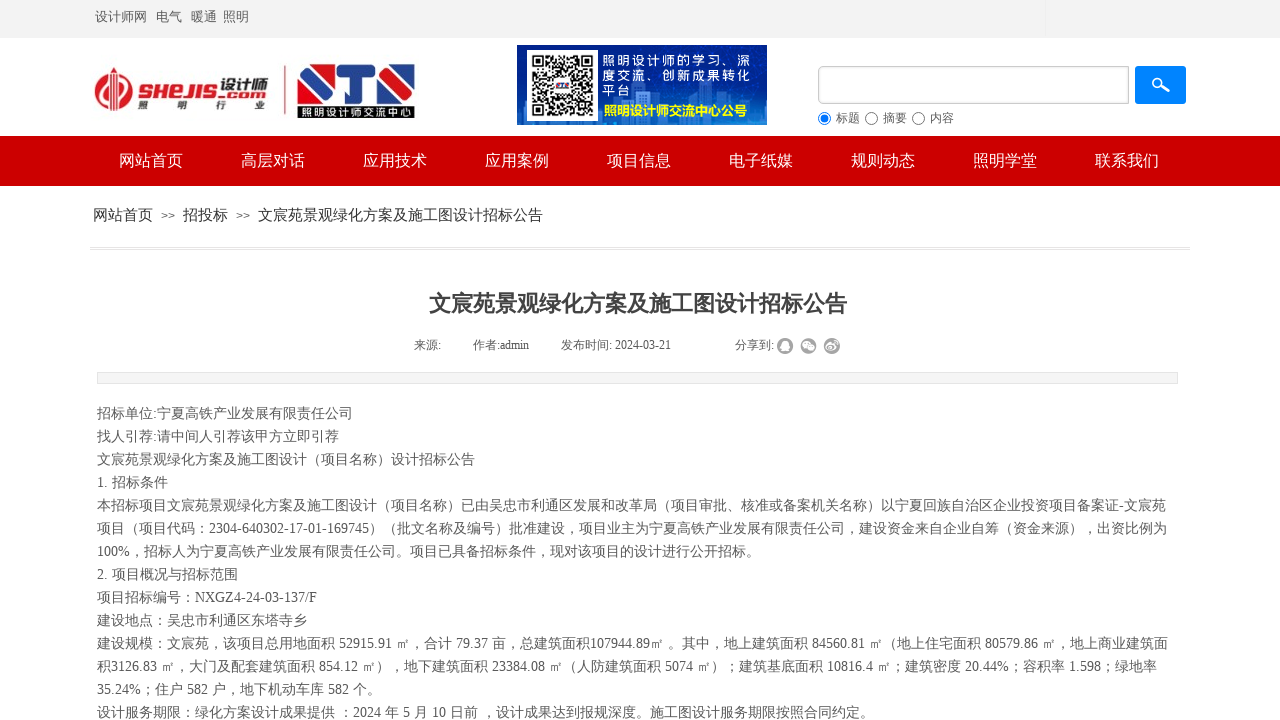

--- FILE ---
content_type: text/html; charset=utf-8
request_url: https://zm.shejis.com/page135?article_id=42905
body_size: 15096
content:
<!DOCTYPE html PUBLIC "-//W3C//DTD XHTML 1.0 Transitional//EN" "http://www.w3.org/TR/xhtml1/DTD/xhtml1-transitional.dtd">
<html xmlns="http://www.w3.org/1999/xhtml" lang="zh-Hans" >
	<head>
		<meta http-equiv="X-UA-Compatible" content="IE=Edge,chrome=1" />
	<meta name="viewport" content="width=1100" />	<meta http-equiv="Content-Type" content="text/html; charset=utf-8" />
		<meta name="format-detection" content="telephone=no" />
	     <meta http-equiv="Cache-Control" content="no-transform"/> 
     <meta http-equiv="Cache-Control" content="no-siteapp"/>
	<title>文宸苑景观绿化方案及施工图设计招标公告</title>
	<meta name="keywords"  content="设计师网，照明设计师网，照明设计，照明工程，照明设计师" />
	<meta name="description" content="设计师网照明行业，为照明设计师提供技术交流、照明案例分享的平台。" />
    
                
		<meta property="og:image" content="https://proafa9df-pic50.websiteonline.cn/upload/favicon.ico">
		<link rel="shortcut icon" href="https://proafa9df-pic50.websiteonline.cn/upload/favicon.ico" type="image/x-icon" />
	<link rel="Bookmark" href="https://proafa9df-pic50.websiteonline.cn/upload/favicon.ico" />
		

		<link href="https://static.websiteonline.cn/website/template/default/css/default.css?v=17534100" rel="stylesheet" type="text/css" />
<link href="https://zm.shejis.com/template/default/css/font/font.css?v=15750090" rel="stylesheet" type="text/css" />
<link href="https://zm.shejis.com/template/default/css/wpassword/iconfont.css?v=17496248" rel="stylesheet" type="text/css" />
<link href="https://static.websiteonline.cn/website/plugin/title/css/title.css?v=17083134" rel="stylesheet" type="text/css" />
<link href="https://static.websiteonline.cn/website/plugin/media/css/media.css?v=14077216" rel="stylesheet" type="text/css" />
<link href="https://static.websiteonline.cn/website/plugin/sitesearch/css/sitesearch.css?v=16861948" rel="stylesheet" type="text/css" />
<link href="https://static.websiteonline.cn/website/plugin/breadcrumb/css/breadcrumb.css?v=16086008" rel="stylesheet" type="text/css" />
<link href="https://static.websiteonline.cn/website/plugin/article_detail/css/article_detail.css?v=17387192" rel="stylesheet" type="text/css" />
<style type="text/css">.prop_rotate_angle sup,.prop_rotate_angle .posblk-deg{font-size:11px; color:#CDCDCD; font-weight:normal; font-style:normal; }ins#qiao-wrap{height:0;} #qiao-wrap{display:block;}
</style> 
</head>
<body  >
<input type="hidden" value="2" name="_user_level_val" />
								<script type="text/javascript" language="javascript" src="https://static.websiteonline.cn/website/script/??libsjq.js,jquery.custom.js,jquery.lazyload.js,jquery.rotateutility.js,lab.js,wopop_all.js,jquery.cookie.js,jquery.simplemodal.js,fullcollumn.js,objectFitPolyfill.min.js,ierotate.js,effects/velocity.js,effects/velocity.ui.js,effects/effects.js,fullpagescroll.js,common.js,heightAdapt.js?v=17573096"></script>
<script type="text/javascript" language="javascript" src="https://static.websiteonline.cn/website/plugin/??media/js/init.js,sitesearch/js/init.js,new_navigation/js/overall.js,new_navigation/styles/hs9/init.js,breadcrumb/js/init.js?v=17636160"></script>
	<script type="text/javascript" language="javascript">
    			var webmodel = {};
	        
    wp_pages_global_func($.extend({
        'isedit': '0',
        'islogin': '0',
        'domain': 'proafa9df',
        'p_rooturl': 'https://zm.shejis.com',
        'static_rooturl': 'https://static.websiteonline.cn/website',
        'interface_locale': "zh_CN",
        'dev_mode': "0",
        'getsession': ''
    }, {"phpsessionid":"","punyurl":"https:\/\/zm.shejis.com","curr_locale":"zh_CN","mscript_name":"","converted":false}));
    
	</script>

<link href="https://zm.shejis.com/3e3246b19baf180622a735d967c5a214.cssx" rel="stylesheet" /><div id="page_set_css">
</div><input type="hidden" id="page_id" name="page_id" value="135" rpid="120">
<div id="scroll_container" class="scroll_contain" style="">
	    	<div id="scroll_container_bg" style=";">&nbsp;</div>
<script>
initScrollcontainerHeight();	
</script>
     <div id="overflow_canvas_container">        <div id="canvas" style=" margin: 0 auto;width:1100px;;height:1955px">
    <div id="layer1B566EAE363D92DD6C33430252848BF1" class="full_column"   style="width:1100px;position:absolute;top:0px;height:38px;z-index:100;">
    <div class="full_width " style="position:absolute;height:38px;background-color:#f3f3f3;background:;">		
    </div>
			<div class="full_content" style="width:1100px; position:absolute;left:0;top:0;margin-left: 0px;;height:38px;">
								<div id='layer53349CEFC7F29F6C59380ABEF990BD63' type='title'  class='cstlayer' style='left: 5px; top: 8px; position: absolute; z-index: 113; width: 374px; height: 18px; '  mid=""  fatherid='layer1B566EAE363D92DD6C33430252848BF1'    deg='0'><div class="wp-title_content" style="overflow-wrap: break-word; padding: 0px; border-color: transparent; border-width: 0px; height: 18px; width: 374px; display: block;"><span style="font-family: &quot;Microsoft YaHei&quot;; font-size: 13px; color: rgb(0, 0, 0);"><a href="http://www.shejis.com"  target="_blank">设计师网</a>&nbsp; &nbsp;<a href="http://dq.shejis.com"  target="_blank">电气</a>&nbsp; &nbsp;<a href="http://nt.shejis.com"  target="_blank">暖通</a>&nbsp; <a href="https://zm.shejis.com/page116">照明&nbsp;</a>&nbsp;</span></div>
<script type="text/javascript">
$(function(){
	$('.wp-title_content').each(function(){
		if($(this).find('div').attr('align')=='justify'){
			$(this).find('div').css({'text-justify':'inter-ideograph','text-align':'justify'});
		}
	})	
})
</script>

</div><script>				 $('#layer53349CEFC7F29F6C59380ABEF990BD63').triggerHandler('layer_ready');</script><div id='layerD88A8DAB38AB67D632970549A775C7A4' type='weather2345'  class='cstlayer' style='left: 940px; top: 0px; position: absolute; z-index: 100; width: 160px; height: 36px; '  mid=""  fatherid='layer1B566EAE363D92DD6C33430252848BF1'    deg='0'>

<div class="wp-weather2345_content" style="width: 160px; height: 36px; border-color: transparent; border-width: 0px;">
<div class='weather2345_plugin'><iframe allowtransparency="true" frameborder="0" width="180" height="36" scrolling="no" src="//tianqi.2345.com/plugin/widget/index.htm?s=3&amp;z=3&amp;t=1&amp;v=0&amp;d=3&amp;bd=0&amp;k=&amp;f=&amp;ltf=009944&amp;htf=cc0000&amp;q=1&amp;e=1&amp;a=1&amp;c=54511&amp;w=180&amp;h=36&amp;align=center"></iframe></div>
</div>
</div><script>				 $('#layerD88A8DAB38AB67D632970549A775C7A4').triggerHandler('layer_ready');</script>                                
                                <div class="fullcontent_opacity" style="width: 100%;height: 100%;position: absolute;left: 0;right: 0;top: 0;display:none;"></div>
			</div>
</div>
<script>
        $(".content_copen").live('click',function(){
        $(this).closest(".full_column").hide();
    });
	var $fullwidth=$('#layer1B566EAE363D92DD6C33430252848BF1 .full_width');
	$fullwidth.css({left:0-$('#canvas').offset().left+$('#scroll_container').offset().left-$('#scroll_container').scrollLeft()-$.parseInteger($('#canvas').css("borderLeftWidth")),width:$('#scroll_container_bg').width()});
	$(function () {
				var videoParams={"id":"layer1B566EAE363D92DD6C33430252848BF1","bgauto":null,"ctauto":null,"bVideouse":null,"cVideouse":null,"bgvHeight":null,"bgvWidth":null};
		fullcolumn_bgvideo_init_func(videoParams);
                var bgHoverParams={"full":{"hover":null,"opacity":null,"bg":"#f3f3f3","id":"layer1B566EAE363D92DD6C33430252848BF1","bgopacity":null,"zindextopcolorset":""},"full_con":{"hover":null,"opacity":null,"bg":null,"id":"layer1B566EAE363D92DD6C33430252848BF1","bgopacity":null}};
		fullcolumn_HoverInit(bgHoverParams);
        });
</script>


<div id='layer1B0B7FF921F8C9F8BCA2EAA65A7392BC' type='title'  class='cstlayer' style='left: 955px; top: 0px; position: absolute; z-index: 101; width: 16px; height: 36px; '  mid=""    deg='0'><div class="wp-title_content" style="word-wrap: break-word; padding: 0px; border-color: transparent transparent transparent rgb(239, 239, 239); border-width: 0px 0px 0px 1px; height: 36px; width: 15px; display: block; border-style: solid;">&nbsp;</div>

</div><script>				 $('#layer1B0B7FF921F8C9F8BCA2EAA65A7392BC').triggerHandler('layer_ready');</script><div id='layer53079AF820CB848A11AC340304FFA0F5' type='media'  class='cstlayer' style='left: 427px; top: 45px; position: absolute; z-index: 104; width: 250px; height: 80px; '  mid=""    deg='0'><script>
create_pc_media_set_pic('layer53079AF820CB848A11AC340304FFA0F5',false);
</script>
<div class="wp-media_content"  style="overflow: hidden; width: 250px; height: 80px;" type="0">
<div class="img_over"  style='overflow: hidden; border-color: transparent; border-width: 0px; position: relative; width: 250px; height: 80px;'>

<div class="imgloading" style="z-index:100;"> </div>
<img  id="wp-media-image_layer53079AF820CB848A11AC340304FFA0F5" onerror="set_thumb_layer53079AF820CB848A11AC340304FFA0F5(this);" onload="set_thumb_layer53079AF820CB848A11AC340304FFA0F5(this);" class="paragraph_image"  type="zoom" src="https://proafa9df-pic50.websiteonline.cn/upload/gh.jpg" style="width: 250px; height: 80px;;" />
</div>

</div>
<script>
(function(){
		layer_media_init_func('layer53079AF820CB848A11AC340304FFA0F5',{"isedit":false,"has_effects":false});
})()
</script>
</div><script>				 $('#layer53079AF820CB848A11AC340304FFA0F5').triggerHandler('layer_ready');</script><div id='layer6DB447B3BB8181B8059C49AC936FEEEE' type='media'  class='cstlayer' style='left: 0px; top: 53px; position: absolute; z-index: 107; width: 329px; height: 68px; '  mid=""    deg='0'><script>
create_pc_media_set_pic('layer6DB447B3BB8181B8059C49AC936FEEEE',false);
</script>
<div class="wp-media_content"  style="overflow: hidden; width: 329px; height: 68px; border-width: 0px; border-style: solid; padding: 0px;" type="0">
<div class="img_over"  style='overflow: hidden; border-color: transparent; border-width: 0px; width: 329px; height: 68px; position: relative;'>

<div class="imgloading" style="z-index:100;"> </div>
<a class="media_link" style="line-height:normal;" href="https://zm.shejis.com/page116"  >
<img  id="wp-media-image_layer6DB447B3BB8181B8059C49AC936FEEEE" onerror="set_thumb_layer6DB447B3BB8181B8059C49AC936FEEEE(this);" onload="set_thumb_layer6DB447B3BB8181B8059C49AC936FEEEE(this);" class="paragraph_image"  type="zoom" src="https://proafa9df-pic50.websiteonline.cn/upload/xm4p.png" style="width: 329px; height: 68px;;" />
</a>
</div>

</div>
<script>
(function(){
		layer_media_init_func('layer6DB447B3BB8181B8059C49AC936FEEEE',{"isedit":false,"has_effects":false});
})()
</script>
</div><script>		         $('#layer6DB447B3BB8181B8059C49AC936FEEEE').data('wopop_imgeffects',{"effect":"effect.noeffect","effectrole":"dantu","duration":"350","type":"media","delay":0,"loop":0,"loop_infinite":0,"dshow":false,"dset":{}});				 $('#layer6DB447B3BB8181B8059C49AC936FEEEE').triggerHandler('layer_ready');</script><div id='layer20993C9A9F63F6B5801289E93E070348' type='sitesearch'  class='cstlayer' style='left: 728px; top: 66px; position: absolute; z-index: 108; width: 372px; height: 39px; '  mid=""    deg='0'><div class="wp-sitesearch_content" style="overflow-wrap: break-word; padding: 0px; border-color: transparent; border-width: 0px; width: 372px; height: 39px; border-style: solid;">
	<div class="wp-sitesearch_container" skin="skin2" type="all" opn="0">
		<script type="text/javascript">
	 
</script>
 
<div class="searchbox">

        <div class="scenter">
        	<div class="ninput">
        	<input type="text" name="keywords" />
			<input type="hidden" name="searchcontent" value="article"/>
        	</div>
                </div>       
       <div class="sright"></div>
</div>
<script language="javascript">	
$(function(){
	var dom=$("#layer20993C9A9F63F6B5801289E93E070348");
	dom.find('.sright').hover(function(){
		dom.find('.sright').css('background','url(https://static.websiteonline.cn/website/plugin/sitesearch/styles/skin2/bgcss3.png) no-repeat 0px -114px');
	},function(){
		dom.find('.sright').css('background','url(https://static.websiteonline.cn/website/plugin/sitesearch/styles/skin2/bgcss3.png) no-repeat -35px 0px');		
	});
	
	dom.find('.nsearch').hover(function(){
 		var this_span_width=dom.find('.nsearch').width();
		dom.find('.type_select span').width(this_span_width-25);
	
		dom.find('.isright').css('background','url(https://static.websiteonline.cn/website/plugin/sitesearch/styles/skin2/bgcss3.png) no-repeat -58px -114px');
		dom.find('.isleft').css('background','url(https://static.websiteonline.cn/website/plugin/sitesearch/styles/skin2/bgcss3.png) no-repeat -53px -114px');
		dom.find('.iscenter').css('background','url(https://static.websiteonline.cn/website/plugin/sitesearch/styles/skin2/bgcss3.png) repeat 0px  -176px');
	},function(){
 		dom.find('.isright').css('background','url(https://static.websiteonline.cn/website/plugin/sitesearch/styles/skin2/bgcss3.png) no-repeat -12px 0px');
		dom.find('.isleft').css('background','url(https://static.websiteonline.cn/website/plugin/sitesearch/styles/skin2/bgcss3.png) no-repeat -6px 0px');  
		dom.find('.iscenter').css('background','url(https://static.websiteonline.cn/website/plugin/sitesearch/styles/skin2/bgcss3.png) repeat 0px  -76px ');
	}); 
	
	dom.find('.type_select span').click(function(){
		dom.find('.isright').css('background','url(https://static.websiteonline.cn/website/plugin/sitesearch/styles/skin2/bgcss3.png) no-repeat -12px 0px');
		dom.find('.isleft').css('background','url(https://static.websiteonline.cn/website/plugin/sitesearch/styles/skin2/bgcss3.png) no-repeat -6px 0px');  
		dom.find('.iscenter').css('background','url(https://static.websiteonline.cn/website/plugin/sitesearch/styles/skin2/bgcss3.png) repeat 0px  -76px ');
	});
	
});
</script>            <div class="searchtype" >
			<input type="radio" name="c_layer20993C9A9F63F6B5801289E93E070348" value="title" checked="checked" class="catetype"/><span class="s_title">标题</span><input type="radio" name="c_layer20993C9A9F63F6B5801289E93E070348" value="intro" class="catetype"/><span  class="s_description">摘要</span><input type="radio" name="c_layer20993C9A9F63F6B5801289E93E070348" value="content" class="catetype"/><span  class="s_content">内容</span>		</div>
	</div>

<script language="javascript">
var wp_productsearchcache = null;
$('body').data('wp_searchcache',wp_productsearchcache);
(function(){
var urldata = null;
var param={"layer_id":"layer20993C9A9F63F6B5801289E93E070348","skin":"skin2","article_page":"93","product_page":"97","payknow_page":-1,"article_pageres":"-1","product_pageres":"-1","openArticleUrl":0,"openPayknowUrl":0,"search_type":0,"sswitch":"1","wordsplist":"0","openProductUrl":0,"search_listNum":"10","extend_content":{"mode":"skins","skin":"skin2","sitesearchcontent":"article","sitesearchshow":"1","sshinput_txtfamily":"SimSun","sshbtn_txtfamily":"SimSun","sshkey_txtfamily":"SimSun","ssheight_txtsize":"26","sshinput_txtsize":"12","sshinputborder_txtsize":"1","ssbtnheight_txtsize":"28","ssbtnwidth_txtsize":"50","sshbtn_txtsize":"14","sshbtnborder_txtsize":"0","sshkey_txtsize":"12","sshkeytop_txtsize":"3","sshkeyword_txtsize":"12","sitesearchbuttext":"\u641c\u7d22","ssbeijing_txtcolor":"#ffffff","sshinput_txtcolor":"#5A5A5A","sshinputborder_txtcolor":"#5A5A5A","sshbtn_txtcolor":"#5A5A5A","sshbtnborder_txtcolor":"#5A5A5A","sshbtn_bgcolor_txtcolor":"#5A5A5A","sshbtn_bgcolor_hover_txtcolor":"#5A5A5A","sshkey_txtcolor":"#5A5A5A","sshkey_hover_txtcolor":"#5A5A5A","sshinput_txtbold":"normal","sshbtn_txtbold":"normal","sshkey_txtbold":"normal","sshbtn_bg_txtcolor":"https:\/\/static.websiteonline.cn\/website\/plugin\/sitesearch\/styles\/skin5\/bg.jpg","sshbtn_bg_hover_txtcolor":"https:\/\/static.websiteonline.cn\/website\/plugin\/sitesearch\/styles\/skin5\/bg0.jpg","sshbtn_bigbg_txtcolor":"https:\/\/static.websiteonline.cn\/website\/plugin\/sitesearch\/styles\/skin6\/bg.jpg"},"sshdefalutshow":"1","langs":{"Search Pro":"\u4ea7\u54c1","Search Result":"\u641c\u7d22\u7ed3\u679c\u9875\u9762","Name":"\u540d\u79f0","Description":"\u63cf\u8ff0","Search Art":"\u6587\u7ae0","Search Title":"\u6807\u9898","Search Summary":"\u6458\u8981"},"editmode":0};
var $curlayer = $('#layer20993C9A9F63F6B5801289E93E070348');
$curlayer.mod_property({"extend_content":{"mode":"skins","skin":"skin2","sitesearchcontent":"article","sitesearchshow":"1","sshinput_txtfamily":"SimSun","sshbtn_txtfamily":"SimSun","sshkey_txtfamily":"SimSun","ssheight_txtsize":"26","sshinput_txtsize":"12","sshinputborder_txtsize":"1","ssbtnheight_txtsize":"28","ssbtnwidth_txtsize":"50","sshbtn_txtsize":"14","sshbtnborder_txtsize":"0","sshkey_txtsize":"12","sshkeytop_txtsize":"3","sshkeyword_txtsize":"12","sitesearchbuttext":"\u641c\u7d22","ssbeijing_txtcolor":"#ffffff","sshinput_txtcolor":"#5A5A5A","sshinputborder_txtcolor":"#5A5A5A","sshbtn_txtcolor":"#5A5A5A","sshbtnborder_txtcolor":"#5A5A5A","sshbtn_bgcolor_txtcolor":"#5A5A5A","sshbtn_bgcolor_hover_txtcolor":"#5A5A5A","sshkey_txtcolor":"#5A5A5A","sshkey_hover_txtcolor":"#5A5A5A","sshinput_txtbold":"normal","sshbtn_txtbold":"normal","sshkey_txtbold":"normal","sshbtn_bg_txtcolor":"https:\/\/static.websiteonline.cn\/website\/plugin\/sitesearch\/styles\/skin5\/bg.jpg","sshbtn_bg_hover_txtcolor":"https:\/\/static.websiteonline.cn\/website\/plugin\/sitesearch\/styles\/skin5\/bg0.jpg","sshbtn_bigbg_txtcolor":"https:\/\/static.websiteonline.cn\/website\/plugin\/sitesearch\/styles\/skin6\/bg.jpg"}});
param['wp_productsearchcache']=wp_productsearchcache;

var searchFlag = 4;

layer_sitesearch_init_func(param,urldata,searchFlag);
})()
</script>
</div>
</div><script>				 $('#layer20993C9A9F63F6B5801289E93E070348').triggerHandler('layer_ready');</script><div id="layer6B50C5ECBD8089FEFF2F01C47A5D29AA" class="full_column"   style="width:1100px;position:absolute;top:136px;height:50px;z-index:105;">
    <div class="full_width " style="position:absolute;height:50px;background-color:#cc0000;background:;">		
    </div>
			<div class="full_content" style="width:1100px; position:absolute;left:0;top:0;margin-left: 0px;;height:50px;">
								<div id='layerC2DCC0E01DD95D0B60892EC2C8AC6FEE' type='new_navigation'  class='cstlayer' style='left: 0px; top: 0px; position: absolute; z-index: 118; width: 1100px; height: 50px; '  mid=""  fatherid='layer6B50C5ECBD8089FEFF2F01C47A5D29AA'    deg='0'><div class="wp-new_navigation_content" style="border-color: transparent; border-width: 0px; width: 1100px; display: block; overflow: visible; height: auto;;display:block;overflow:hidden;height:0px;" type="1">
<script type="text/javascript"> 
		
		$("#layerC2DCC0E01DD95D0B60892EC2C8AC6FEE").data("m_show", '');
	</script>
<div skin="hs9" class="nav1 menu_hs9" ishorizon="1" colorstyle="black" direction="0" more="更多" moreshow="1" morecolor="darkorange" hover="0" hover_scr="0" submethod="0" umenu="0" dmenu="0" sethomeurl="https://zm.shejis.com/page116" smcenter="0">
		<ul id="nav_layerC2DCC0E01DD95D0B60892EC2C8AC6FEE" class="navigation"  style="width:auto;"  >
		<li style="width:11.11%;box-sizing:border-box;z-index:2;"  class="wp_subtop"  pid="116" ><a class="  "  href="https://zm.shejis.com/page116"><span style="display:block;overflow:hidden;">网站首页</span></a></li><li style="width:11.11%;box-sizing:border-box;z-index:2;"  class="wp_subtop"  ><a class="  "  href="https://zm.shejis.com/page107?article_category=84"><span style="display:block;overflow:hidden;">高层对话</span></a></li><li style="width:11.11%;box-sizing:border-box;z-index:2;"  class="wp_subtop"  ><a class="  "  href="https://zm.shejis.com/page107?article_category=92"><span style="display:block;overflow:hidden;">应用技术</span></a></li><li style="width:11.11%;box-sizing:border-box;z-index:2;"  class="wp_subtop"  ><a class="  "  href="https://zm.shejis.com/page107?article_category=91"><span style="display:block;overflow:hidden;">应用案例</span></a></li><li style="width:11.11%;box-sizing:border-box;z-index:2;"  class="wp_subtop"  ><a class="  "  href="https://zm.shejis.com/page120?article_category=83"><span style="display:block;overflow:hidden;">项目信息</span></a></li><li style="width:11.11%;box-sizing:border-box;z-index:2;"  class="wp_subtop"  pid="126" ><a class="  "  href="https://zm.shejis.com/page126"><span style="display:block;overflow:hidden;">电子纸媒</span></a></li><li style="width:11.11%;box-sizing:border-box;z-index:2;"  class="wp_subtop"  ><a class="  "  href="https://zm.shejis.com/page120?article_category=71"><span style="display:block;overflow:hidden;">规则动态</span></a></li><li style="width:11.11%;box-sizing:border-box;z-index:2;"  class="wp_subtop"  pid="9" ><a class="blackhrefno  "  href="#"><span style="display:block;overflow:hidden;">照明学堂</span></a></li><li style="width:11.11%;box-sizing:border-box;z-index:2;"  class="wp_subtop"  pid="92" ><a class="  "  href="https://zm.shejis.com/page92"><span style="display:block;overflow:hidden;">联系我们</span></a></li>	</ul>
</div>

<script type="text/javascript"> 
				$("#layerC2DCC0E01DD95D0B60892EC2C8AC6FEE").data("datasty_", '@charset "utf-8";  #nav_layerC2DCC0E01DD95D0B60892EC2C8AC6FEE, #nav_layerC2DCC0E01DD95D0B60892EC2C8AC6FEE ul {padding:0; margin:0; list-style:none; }  #nav_layerC2DCC0E01DD95D0B60892EC2C8AC6FEE {padding-left:15px; padding-right:15px;position:relative; background-position:top left;background-repeat:repeat-x;background-color:transparent;background-image:url("https://static.websiteonline.cn/website/plugin/new_navigation/styles/hs9/dbj.jpg");line-height:50px;height:50px; }  #nav_layerC2DCC0E01DD95D0B60892EC2C8AC6FEE li.wp_subtop {text-align:center;float:left; height:50px;line-height:50px;background-image:url(https://static.websiteonline.cn/website/plugin/new_navigation/view/images/png_bg.png);background-color:transparent;background-position:top left;background-repeat:repeat;}  #nav_layerC2DCC0E01DD95D0B60892EC2C8AC6FEE li.wp_subtop:hover{text-align:center; background-color:transparent;background-position:top left;height:50px;line-height:50px; background-image:url("https://static.websiteonline.cn/website/plugin/new_navigation/styles/hs9/dhover.jpg");background-repeat:repeat-x;}  #nav_layerC2DCC0E01DD95D0B60892EC2C8AC6FEE li.wp_subtop>a {white-space: nowrap;overflow:hidden;padding-left:15px;padding-right:15px;text-align:center;display:block;  font-family:arial; font-size:14px; color:#FFFFFF; text-decoration:none; font-weight:normal;font-style:normal;}  #nav_layerC2DCC0E01DD95D0B60892EC2C8AC6FEE li.wp_subtop>a:hover{color:#333333;text-align:center;font-family:arial; font-size:14px; font-weight:normal;font-style:normal;}  #nav_layerC2DCC0E01DD95D0B60892EC2C8AC6FEE ul{display:none;width:100%;position:absolute; top:38px; left:-9999px;background-image:url(https://static.websiteonline.cn/website/plugin/new_navigation/view/images/png_bg.png);background-repeat:repeat;background-color:transparent;background-position:top left;padding-bottom:3px;padding-top:3px;}  #nav_layerC2DCC0E01DD95D0B60892EC2C8AC6FEE ul li{text-align:center;float:left; background-color:#fbfbfb;background-position:top left;background-repeat:repeat;background-image:url(https://static.websiteonline.cn/website/plugin/new_navigation/view/images/png_bg.png);height:25px;line-height:25px;font-weight:normal;}  #nav_layerC2DCC0E01DD95D0B60892EC2C8AC6FEE ul li:hover{text-align:center;  background-position:top left;background-repeat:repeat;background-image:url(https://static.websiteonline.cn/website/plugin/new_navigation/view/images/png_bg.png);background-color:#2f2f2f;height:25px;line-height:25px;}  #nav_layerC2DCC0E01DD95D0B60892EC2C8AC6FEE ul li a {white-space: nowrap;color:#666666;text-align:center;float:left; display:block; padding:0 10px 0 10px; font-family:arial; font-size:12px; text-decoration:none; font-weight:normal;font-style:normal;}  #nav_layerC2DCC0E01DD95D0B60892EC2C8AC6FEE ul li a:hover{color:#fff;text-align:center;float:left; padding:0 10px 0 10px; font-family:arial; font-size:12px; text-decoration:none; font-weight:normal;font-style:normal;}  #nav_layerC2DCC0E01DD95D0B60892EC2C8AC6FEE li ul.floatRight li {float:right;}  #nav_layerC2DCC0E01DD95D0B60892EC2C8AC6FEE ul ul {background-image:url(https://static.websiteonline.cn/website/plugin/new_navigation/view/images/png_bg.png);}');
		$("#layerC2DCC0E01DD95D0B60892EC2C8AC6FEE").data("datastys_", '#nav_layerC2DCC0E01DD95D0B60892EC2C8AC6FEE{background-color:transparent;} #nav_layerC2DCC0E01DD95D0B60892EC2C8AC6FEE{background-image:url(https://static.websiteonline.cn/website/plugin/new_navigation/view/images/png_bg.png);} #nav_layerC2DCC0E01DD95D0B60892EC2C8AC6FEE{background:;} #nav_layerC2DCC0E01DD95D0B60892EC2C8AC6FEE li.wp_subtop>a{font-family:Microsoft YaHei;}  #nav_layerC2DCC0E01DD95D0B60892EC2C8AC6FEE li.wp_subtop>a{font-size:16px;}  #nav_layerC2DCC0E01DD95D0B60892EC2C8AC6FEE li.wp_subtop>a:hover{font-size:16px;} #nav_layerC2DCC0E01DD95D0B60892EC2C8AC6FEE li.wp_subtop>a:hover{font-family:Microsoft YaHei;}');
	
		</script>

<script type="text/javascript">
function wp_get_navstyle(layer_id,key){
		var navStyle = $.trim($("#"+layer_id).data(key));
		return navStyle;	
	
}	
richtxt('layerC2DCC0E01DD95D0B60892EC2C8AC6FEE');
</script><script type="text/javascript">
layer_new_navigation_hs9_func({"isedit":false,"layer_id":"layerC2DCC0E01DD95D0B60892EC2C8AC6FEE","menustyle":"hs9"});
layerC2DCC0E01DD95D0B60892EC2C8AC6FEE_liHoverCallBack;
</script>

</div>
<script type="text/javascript">
 $(function(){
	layer_new_navigation_content_func({"isedit":false,"layer_id":"layerC2DCC0E01DD95D0B60892EC2C8AC6FEE","menustyle":"hs9","addopts":{"padding-left":"0","padding-right":"0"}});
});
</script>

</div><script>				 $('#layerC2DCC0E01DD95D0B60892EC2C8AC6FEE').triggerHandler('layer_ready');</script>                                
                                <div class="fullcontent_opacity" style="width: 100%;height: 100%;position: absolute;left: 0;right: 0;top: 0;display:none;"></div>
			</div>
</div>
<script>
        $(".content_copen").live('click',function(){
        $(this).closest(".full_column").hide();
    });
	var $fullwidth=$('#layer6B50C5ECBD8089FEFF2F01C47A5D29AA .full_width');
	$fullwidth.css({left:0-$('#canvas').offset().left+$('#scroll_container').offset().left-$('#scroll_container').scrollLeft()-$.parseInteger($('#canvas').css("borderLeftWidth")),width:$('#scroll_container_bg').width()});
	$(function () {
				var videoParams={"id":"layer6B50C5ECBD8089FEFF2F01C47A5D29AA","bgauto":null,"ctauto":null,"bVideouse":null,"cVideouse":null,"bgvHeight":null,"bgvWidth":null};
		fullcolumn_bgvideo_init_func(videoParams);
                var bgHoverParams={"full":{"hover":null,"opacity":null,"bg":"#cc0000","id":"layer6B50C5ECBD8089FEFF2F01C47A5D29AA","bgopacity":null,"zindextopcolorset":""},"full_con":{"hover":null,"opacity":null,"bg":null,"id":"layer6B50C5ECBD8089FEFF2F01C47A5D29AA","bgopacity":null}};
		fullcolumn_HoverInit(bgHoverParams);
        });
</script>


<div id='layer9483300E12A56074B9F77BE46723FA46' type='breadcrumb'  class='cstlayer' style='left: 3px; top: 208px; position: absolute; z-index: 106; width: 1055px; height: 30px; '  mid=""    deg='0'><div class="wp-breadcrumb_content" style="width: 1055px; height: 30px;" ShowCpage="1" >
<div class='breadcrumb_plugin'>

<span class="breadcrumbtext" gzdata="gzorder"><a href="https://zm.shejis.com/" style="line-height:100%; font-family: Microsoft YaHei; font-size: 15px;" >网站首页</a></span>
<span style="line-height:100%; margin-left:5px;margin-right:5px;color:rgb(90, 90, 90);font-size:12px;" class="breadcrumbfuhao">>></span>
<span class="breadcrumbtext"><a href="https://zm.shejis.com/page120?article_category=83" style="line-height:100%; font-family: Microsoft YaHei; font-size: 15px;" >招投标</a></span>
<span style="line-height:100%; margin-left:5px;margin-right:5px;color:rgb(90, 90, 90);font-size:12px;" class="breadcrumbfuhao">>></span>
<span class="breadcrumbtext"><a href="https://zm.shejis.com/page135?article_id=42905" style="line-height:100%; font-family: Microsoft YaHei; font-size: 15px;" >文宸苑景观绿化方案及施工图设计招标公告</a></span>
</div>
</div>
<script>
layer_breadcrumb_ready_func('layer9483300E12A56074B9F77BE46723FA46', '');
</script></div><script>				 $('#layer9483300E12A56074B9F77BE46723FA46').triggerHandler('layer_ready');</script><div id='layer282B94CEC86291E6E76058CBFBD00960' type='line'  class='cstlayer' style='left: 0px; top: 232px; position: absolute; z-index: 117; width: 1100px; height: 33px; '  mid=""    deg='0'><div class="wp-line_content" style="padding: 0px; border-color: transparent; border-width: 0px; overflow: hidden; width: 1100px; height: 33px;"><div class="wpline-wrapper horizontal-double"></div><script language="javascript">
</script></div></div><script>				 $('#layer282B94CEC86291E6E76058CBFBD00960').triggerHandler('layer_ready');</script><div id='layerCCAB8A288EC49EE25405C2C5B00BAA49' type='article_detail'  class='cstlayer' style='left: 7px; top: 282px; position: absolute; z-index: 116; width: 1081px; height: 1669px; '  mid=""    deg='0'><div class="wp-article_detail_content" style="border-color: transparent; border-width: 0px; overflow: hidden; width: 1081px; height: 1669px;">
<script type="text/javascript">
</script>
 
<style>
.wp-article_detail_content .artview_info{ text-align:center; margin:0 auto; padding:10px 0 15px; line-height:21px; overflow:hidden;}
.wp-article_detail_content .detail_head_title{ float:left; display:inner_block; }
.wp-article_detail_content .sourcedata{ text-align:center; margin:0 auto;  line-height:21px; }
.wp-article_detail_content .text-source-left01{ float:left; color:transparent; padding:0 15px; display:inner_block; }
.wp-article_detail_content .text-source-left02{  float:left; text-align:left;   padding-right:8px; display:inner_block;}
.wp-article_detail_content .up_arrow{ background-image:url(https://static.websiteonline.cn/website/plugin/tb_product_detail/styles/defaultn/images/sitestar_productdetailspage_up_arrow.png); background-repeat:no-repeat; width:11px; height:10px; display:block; float:left; background-color:#c2c2c2; margin-right:8px; margin-top:8px;}
.wp-article_detail_content .down_arrow{ background-image:url(https://static.websiteonline.cn/website/plugin/tb_product_detail/styles/defaultn/images/sitestar_productdetailspage_down_arrow.png); background-repeat:no-repeat; width:11px; height:10px; display:block; float:left; background-color:#C2C2C2; margin-right:8px; margin-top:8px;}
.wp-article_detail_content .down_arrow_textover{ color:#048bcd;}
.wp-article_detail_content .up_arrow_textover{ color:#727272;}
.wp-article_detail_content .shareshow{ display:block; }
.wp-article_detail_content .artview_content .artview_detail img:not([width]){max-width:100%;}
</style>
	<div class="artdetail_title" style="display:block;font-family:Microsoft YaHei;font-size:22px;color:#434343;font-weight:bold;text-decoration:none;">文宸苑景观绿化方案及施工图设计招标公告</div>

	
	<div class="artview_info" style="display:block;font-family:Microsoft YaHei;font-size:12px;color:#5A5A5A;font-weight:normal;text-decoration:none;">
		<div class="sourcedata">
	<span class="detail_head_title org_txt_span"><span class="org_txt">来源:</span></span>
	<span class="text-source-left01">|</span>
	<span class="detail_head_title aut_txt_span"><span class="aut_txt">作者:</span>admin</span>
	<span class="text-source-left01">|</span>
	<span class="detail_head_title pub_txt_span"><span class="pub_txt">发布时间: </span>2024-03-21</span>
	<span class="text-source-left01">|</span>
	<span class="detail_head_title times_txt_span">7066 <span class="times_txt">次浏览</span></span>

<style>
.wp-article_detail_content .bdsharebuttonbox a{ margin:3px;}
.wp-article_detail_content .editshaimg{ margin:3px;}
.bdsharebuttonbox.bshare-custom a.wpshare-sinaminiblog {    background: url("https://static.websiteonline.cn/website/plugin/article_detail/view/images/sha_tsinaa.png");}
.bdsharebuttonbox.bshare-custom a.wpshare-sinaminiblog:hover {     background-image: url("https://static.websiteonline.cn/website/plugin/article_detail/view/images/sha_tsina.png");}
.bdsharebuttonbox.bshare-custom a.wpshare-qqim {    background-image: url("https://static.websiteonline.cn/website/plugin/article_detail/view/images/sha_sqqa.png");}
.bdsharebuttonbox.bshare-custom a.wpshare-qqim:hover {     background-image: url("https://static.websiteonline.cn/website/plugin/article_detail/view/images/sha_sqq.png");}
.bdsharebuttonbox.bshare-custom a.wpshare-weixin {    background-image: url("https://static.websiteonline.cn/website/plugin/article_detail/view/images/sha_weixina.png");}
.bdsharebuttonbox.bshare-custom a.wpshare-weixin:hover {     background-image: url("https://static.websiteonline.cn/website/plugin/article_detail/view/images/sha_weixin.png");}
.bdsharebuttonbox.bshare-custom a.wpshare-twitter {    background-image: url("https://static.websiteonline.cn/website/plugin/article_detail/view/images/sha_twittera.png");}
.bdsharebuttonbox.bshare-custom a.wpshare-twitter:hover {     background-image: url("https://static.websiteonline.cn/website/plugin/article_detail/view/images/sha_twitter.png");}
.bdsharebuttonbox.bshare-custom a.wpshare-facebook {    background-image: url("https://static.websiteonline.cn/website/plugin/article_detail/view/images/sha_facebooka.png");}
.bdsharebuttonbox.bshare-custom a.wpshare-facebook:hover {     background-image: url("https://static.websiteonline.cn/website/plugin/article_detail/view/images/sha_facebook.png");}

.bdsharebuttonbox a.bds_tqq_a {    background-image: url("https://static.websiteonline.cn/website/plugin/article_detail/view/images/sha_tqqa.png");}
.bdsharebuttonbox a.bds_tqq_a:hover {     background-image: url("https://static.websiteonline.cn/website/plugin/article_detail/view/images/sha_tqq.png");}
.bdsharebuttonbox.bshare-custom a.wpshare-qzone {    background: url("https://static.websiteonline.cn/website/plugin/article_detail/view/images/sha_qzonea.png");}
.bdsharebuttonbox.bshare-custom a.wpshare-qzone:hover {     background-image: url("https://static.websiteonline.cn/website/plugin/article_detail/view/images/sha_qzone.png");}
.bdsharebuttonbox a.bds_bdhome_a {    background-image: url("https://static.websiteonline.cn/website/plugin/article_detail/view/images/sha_bdhomea.png");}
.bdsharebuttonbox a.bds_bdhome_a:hover {     background-image: url("https://static.websiteonline.cn/website/plugin/article_detail/view/images/sha_bdhome.png");}

.bdsharebuttonbox.bshare-custom a.bshare-douban {    background: url("https://static.websiteonline.cn/website/plugin/article_detail/view/images/sha_doubana.png");}
.bdsharebuttonbox.bshare-custom a.bshare-douban:hover {     background-image: url("https://static.websiteonline.cn/website/plugin/article_detail/view/images/sha_douban.png");}
.bdsharebuttonbox a.bds_kaixin001_a {    background-image: url("https://static.websiteonline.cn/website/plugin/article_detail/view/images/sha_kaixin001a.png");}
.bdsharebuttonbox a.bds_kaixin001_a:hover {     background-image: url("https://static.websiteonline.cn/website/plugin/article_detail/view/images/sha_kaixin001.png");}
.wp-article_detail_content .bdsharebuttonbox img{float:left;}
.shareshow a{display: block;height:16px;padding-left:17px; width:auto;background-repeat: no-repeat;float:left;}
</style>
	<span class="text-source-left01 shareshow">|</span>
	 <span class="detail_head_title shareshow">分享到: </span>
	 <div class="bdsharebuttonbox shareshow bshare-custom">
		<a href="#" class="wpshare-qqim" data-cmd="sqq"></a><a href="#" class="wpshare-weixin" data-cmd="weixin"></a><a href="#" class="wpshare-sinaminiblog" data-cmd="tsina"></a>
	</div>
	        <script>
			;(function(){
				var title="\u6587\u5bb8\u82d1\u666f\u89c2\u7eff\u5316\u65b9\u6848\u53ca\u65bd\u5de5\u56fe\u8bbe\u8ba1\u62db\u6807\u516c\u544a";
				var cur_url=location.href;
				$('#layerCCAB8A288EC49EE25405C2C5B00BAA49 .wpshare-sinaminiblog').unbind('click').click(function(e){
					e.preventDefault();
					var url="https://service.weibo.com/share/share.php?url="+encodeURIComponent(cur_url)+"&title="+encodeURIComponent(title)+"&content=utf-8";
					window.open(url,"","height=600,width=800,top=100,left=100,screenX=100,screenY=100,scrollbars=yes,resizable=yes");
				});
				$('#layerCCAB8A288EC49EE25405C2C5B00BAA49 .wpshare-qzone').unbind('click').click(function(e){
					e.preventDefault();
					var url="https://sns.qzone.qq.com/cgi-bin/qzshare/cgi_qzshare_onekey?url="+encodeURIComponent(cur_url)+"&title="+encodeURIComponent(title)+"&desc=&summary=";
					window.open(url,"","height=600,width=800,top=100,left=100,screenX=100,screenY=100,scrollbars=yes,resizable=yes");
				});
                $('#layerCCAB8A288EC49EE25405C2C5B00BAA49 .wpshare-twitter').unbind('click').click(function(e){
					e.preventDefault();
					var url="http://twitter.com/share?url=" + encodeURIComponent(cur_url) + "&text=" + encodeURIComponent(title) + "&display=popup&ref=plugin&src=share_button";
					window.open(url,"","height=600,width=800,top=100,left=100,screenX=100,screenY=100,scrollbars=yes,resizable=yes");
				});
                $('#layerCCAB8A288EC49EE25405C2C5B00BAA49 .wpshare-facebook').unbind('click').click(function(e){
					e.preventDefault();
					var url="https://m.facebook.com/sharer/sharer.php?u=" + encodeURIComponent(cur_url) + "&description=&title=" + encodeURIComponent(title) + "&display=popup&ref=plugin&src=share_button";
					window.open(url,"","height=600,width=800,top=100,left=100,screenX=100,screenY=100,scrollbars=yes,resizable=yes");
				});
				$('#layerCCAB8A288EC49EE25405C2C5B00BAA49 .wpshare-qqim').unbind('click').click(function(e){
					e.preventDefault();
					var url="https://connect.qq.com/widget/shareqq/index.html??url=" + encodeURIComponent(cur_url) + "&title=" + encodeURIComponent(title) + "";
					window.open(url,"","height=600,width=800,top=100,left=100,screenX=100,screenY=100,scrollbars=yes,resizable=yes");
				});
				$('#layerCCAB8A288EC49EE25405C2C5B00BAA49 .wpshare-weixin').unbind('click').click(function(e){
					if(!$('#wpshare-weixin_qrcode').length){
						var dialogel='<div id="wpshare-weixin_qrcode" class="weixin_popup" style="display: none;"><div class="weixin_popup_head"><span>分享到微信</span><a class="weixin_popup_close" href="#">×</a> </div><div class="weixin_popup_main" ><img src="" /></div></div>';
						var styleel='<style id="wpshare-weixin_css">.weixin_popup{width: 240px;background:#fff none repeat scroll 0 0;border:1px solid #d8d8d8;padding:10px;position:fixed;z-index:11001;text-align:left;font-size:12px;color:#333;top: 50%;left:50%;transform: translate(-50%, -50%);}.weixin_popup .weixin_popup_head{color:#000;font-weight:bold;height:16px;line-height:16px;position:relative;text-align:left}.weixin_popup .weixin_popup_head .weixin_popup_close{color:#999;font-size:16px;height:16px;position:absolute;right:0;text-decoration:none;top:0;width:16px}.weixin_popup .weixin_popup_main{TEXT-ALIGN:center;padding-top:10px;padding-bottom:10px}.weixin_popup .weixin_popup_foot{color:#666;line-height:22px;text-align:left}.weixin_popup img{width:202px;}</style>';
						$('body').prepend(styleel);
						$('body').prepend(dialogel);
						$('#wpshare-weixin_qrcode .weixin_popup_close').click(function(){
							$('#wpshare-weixin_qrcode').hide();
						})
						var showonce=false;
						$('#wpshare-weixin_qrcode img').load(function(){
							if(showonce) return;
							$('#wpshare-weixin_qrcode').show();
							showonce=true;
						})
						setTimeout(function(){if(showonce){return;}$('#wpshare-weixin_qrcode').show();showonce=true;},3000);
						$('#wpshare-weixin_qrcode img').prop('src','https://static.ysjianzhan.cn/website/qr/index.php?url='+encodeURIComponent(cur_url));
					}else{
						$('#wpshare-weixin_qrcode').show();
					}
					
				});
			})();
        </script>
    		</div>
	</div>
		<div class="artview_intro" style="display:block;font-family:Microsoft YaHei;font-size:12px;color:#868686;font-weight:normal;text-decoration:none;line-height:22px;background:#F5F5F5;border-style:solid solid solid solid;border-color:#E5E5E5 #E5E5E5 #E5E5E5 #E5E5E5;border-width:1px 1px 1px 1px;">
		</div>
	
	<div class="artview_content" style="display:block;font-family:Microsoft YaHei;font-size:14px;color:#5A5A5A;font-weight:normal;text-decoration:none;">

		<div class="artview_detail" setsid="article42905">
			<p><span style=";font-family:宋体;font-size:14px"><span style="font-family:宋体">招标单位</span><span style="font-family:Calibri">:</span><span style="font-family:宋体">宁夏高铁产业发展有限责任公司</span></span></p><p><span style=";font-family:宋体;font-size:14px"><span style="font-family:宋体">找人引荐</span><span style="font-family:Calibri">:</span><span style="font-family:宋体">请中间人引荐该甲方立即引荐</span></span></p><p><span style=";font-family:宋体;font-size:14px">文宸苑景观绿化方案及施工图设计（项目名称）设计招标公告</span></p><p><span style=";font-family:宋体;font-size:14px"><span style="font-family:Calibri">1. </span><span style="font-family:宋体">招标条件</span></span></p><p><span style=";font-family:宋体;font-size:14px"><span style="font-family:宋体">本招标项目文宸苑景观绿化方案及施工图设计（项目名称）已由吴忠市利通区发展和改革局（项目审批、核准或备案机关名称）以宁夏回族自治区企业投资项目备案证</span><span style="font-family:Calibri">-</span><span style="font-family:宋体">文宸苑项目（项目代码：</span><span style="font-family:Calibri">2304-640302-17-01-169745</span><span style="font-family:宋体">）（批文名称及编号）批准建设，项目业主为宁夏高铁产业发展有限责任公司，建设资金来自企业自筹（资金来源），出资比例为</span><span style="font-family:Calibri">100%</span><span style="font-family:宋体">，招标人为宁夏高铁产业发展有限责任公司。项目已具备招标条件，现对该项目的设计进行公开招标。</span></span></p><p><span style=";font-family:宋体;font-size:14px"><span style="font-family:Calibri">2. </span><span style="font-family:宋体">项目概况与招标范围</span></span></p><p><span style=";font-family:宋体;font-size:14px"><span style="font-family:宋体">项目招标编号：</span><span style="font-family:Calibri">NXGZ4-24-03-137/F</span></span></p><p><span style=";font-family:宋体;font-size:14px">建设地点：吴忠市利通区东塔寺乡</span></p><p><span style=";font-family:宋体;font-size:14px"><span style="font-family:宋体">建设规模：文宸苑，该项目总用地面积</span> <span style="font-family:Calibri">52915.91 </span><span style="font-family:宋体">㎡，合计 </span><span style="font-family:Calibri">79.37 </span><span style="font-family:宋体">亩，总建筑面积</span><span style="font-family:Calibri">107944.89</span><span style="font-family:宋体">㎡ 。其中，地上建筑面积 </span><span style="font-family:Calibri">84560.81 </span><span style="font-family:宋体">㎡（地上住宅面积 </span><span style="font-family:Calibri">80579.86 </span><span style="font-family:宋体">㎡，地上商业建筑面积</span><span style="font-family:Calibri">3126.83 </span><span style="font-family:宋体">㎡，大门及配套建筑面积 </span><span style="font-family:Calibri">854.12 </span><span style="font-family:宋体">㎡），地下建筑面积 </span><span style="font-family:Calibri">23384.08 </span><span style="font-family:宋体">㎡（人防建筑面积 </span><span style="font-family:Calibri">5074 </span><span style="font-family:宋体">㎡）；建筑基底面积 </span><span style="font-family:Calibri">10816.4 </span><span style="font-family:宋体">㎡；建筑密度 </span><span style="font-family:Calibri">20.44%</span><span style="font-family:宋体">；容积率 </span><span style="font-family:Calibri">1.598</span><span style="font-family:宋体">；绿地率</span><span style="font-family:Calibri">35.24%</span><span style="font-family:宋体">；住户 </span><span style="font-family:Calibri">582 </span><span style="font-family:宋体">户，地下机动车库 </span><span style="font-family:Calibri">582 </span><span style="font-family:宋体">个。</span></span></p><p><span style=";font-family:宋体;font-size:14px"><span style="font-family:宋体">设计服务期限：绿化方案设计成果提供</span> <span style="font-family:宋体">：</span><span style="font-family:Calibri">2024 </span><span style="font-family:宋体">年 </span><span style="font-family:Calibri">5 </span><span style="font-family:宋体">月 </span><span style="font-family:Calibri">10 </span><span style="font-family:宋体">日前 ，设计成果达到报规深度。施工图设计服务期限按照合同约定。</span></span></p><p><span style=";font-family:宋体;font-size:14px"><span style="font-family:宋体">招标范围：文宸苑景观绿化方案及施工图设计（包含海绵城市相关设计）</span> <span style="font-family:宋体">，具体详见招标文件。</span></span></p><p><span style=";font-family:宋体;font-size:14px"><span style="font-family:Calibri">3. </span><span style="font-family:宋体">投标人资格要求</span></span></p><p><span style=";font-family:宋体;font-size:14px"><span style="font-family:Calibri">3.1 </span><span style="font-family:宋体">本次招标要求投标人须具备住房城乡建设行政主管部门颁发的 风景园林工程设计专项甲级资质，并在人员方面具有相应的能力。</span></span></p><p><span style=";font-family:宋体;font-size:14px"><span style="font-family:Calibri">3.2 </span><span style="font-family:宋体">通过“信用中国”网站查询投标人是否为失信被执行人，并限制失信被执行人参与此次投标。（如为联合体时，联合体中有一个或一个以上成员属于失信被执行人的，联合体视为失信被执行人）。</span></span></p><p><span style=";font-family:宋体;font-size:14px"><span style="font-family:Calibri">3.3 </span><span style="font-family:宋体">本次招标不接受（接受或不接受）联合体投标。联合体投标的，应满足下列要求：</span><span style="font-family:Calibri">/</span><span style="font-family:宋体">。</span></span></p><p><span style=";font-family:宋体;font-size:14px"><span style="font-family:Calibri">4. </span><span style="font-family:宋体">技术成果经济补偿</span></span></p><p><span style=";font-family:宋体;font-size:14px"><span style="font-family:宋体">本次招标对未中标人投标文件中的技术成果</span> <span style="font-family:宋体">√给予 □不给予 经济补偿。</span></span></p><p><span style=";font-family:宋体;font-size:14px"><span style="font-family:宋体">给予经济补偿的，招标人将按如下标准支付经济补偿费：本次招标被推荐为中标候选人的</span> <span style="font-family:Calibri">3 </span><span style="font-family:宋体">家单位进行方案优化后 ，给予方案补偿费 </span><span style="font-family:Calibri">(</span><span style="font-family:宋体">方案知识产权归招标人所有</span><span style="font-family:Calibri">) </span><span style="font-family:宋体">，方案补偿费金额 为：</span><span style="font-family:Calibri">3 </span><span style="font-family:宋体">万元</span><span style="font-family:Calibri">/</span><span style="font-family:宋体">家 ，中标人除外。</span></span></p><p><span style=";font-family:宋体;font-size:14px"><span style="font-family:Calibri">5. </span><span style="font-family:宋体">招标文件的获取</span></span></p><p><span style=";font-family:宋体;font-size:14px"><span style="font-family:Calibri">5.1 </span><span style="font-family:宋体">凡有意参加投标者，请于</span><span style="font-family:Calibri">2024-03-20 13:10</span><span style="font-family:宋体">起至</span><span style="font-family:Calibri">2024-03-27 23:59</span><span style="font-family:宋体">（北京时间，下同），登录宁夏回族自治区公共资源交易网电子交易平台（以下简称“电子交易平台”）免费下载招标文件。联合体投标的，由联合体牵头人下载招标文件。</span></span></p><p><span style=";font-family:宋体;font-size:14px"><span style="font-family:Calibri">5.2 </span><span style="font-family:宋体">“电子交易平台”实行</span><span style="font-family:Calibri">CA</span><span style="font-family:宋体">数字证书等方式安全管理。</span></span></p><p><span style=";font-family:宋体;font-size:14px"><span style="font-family:Calibri">5.3 </span><span style="font-family:宋体">各投标人开标前在“电子交易平台”中“变更公告”栏、“澄清和修改”栏、“查看答疑回复”栏，及时查看有关内容，招标人（招标代理机构）不再以其他方式通知。</span></span></p><p><span style=";font-family:宋体;font-size:14px"><span style="font-family:Calibri">6. </span><span style="font-family:宋体">投标文件的递交</span></span></p><p><span style=";font-family:宋体;font-size:14px"><span style="font-family:Calibri">6.1 </span><span style="font-family:宋体">投标文件递交的截止时间（投标截止时间，下同）为</span><span style="font-family:Calibri">2024-04-15 09:00</span><span style="font-family:宋体">，投标人应在截止时间前通过宁夏回族自治区公共资源交易网（电子交易平台）递交电子投标文件。</span></span></p><p><span style=";font-family:宋体;font-size:14px"><span style="font-family:Calibri">6.2 </span><span style="font-family:宋体">逾期递交的投标文件，招标人不予受理。</span></span></p><p><span style=";font-family:宋体;font-size:14px"><span style="font-family:Calibri">7. </span><span style="font-family:宋体">发布公告的媒介</span></span></p><p><span style=";font-family:宋体;font-size:14px">本次招标公告在《宁夏回族自治区公共资源交易网》上发布。</span></p><p><span style=";font-family:宋体;font-size:14px"><span style="font-family:Calibri">8.</span><span style="font-family:宋体">联系方式</span></span></p><p><span style=";font-family:宋体;font-size:14px">招标人：宁夏高铁产业发展有限责任公司</span></p><p><span style=";font-family:宋体;font-size:14px"><span style="font-family:宋体">地</span> <span style="font-family:宋体">址：吴忠市利通区东塔寺乡高铁东城销售中心三楼</span></span></p><p><span style=";font-family:宋体;font-size:14px">联系人：邱悦</span></p><p><span style=";font-family:宋体;font-size:14px"><span style="font-family:宋体">电</span> <span style="font-family:宋体">话：</span></span></p><p><span style=";font-family:宋体;font-size:14px">代理机构：宁夏国际招标咨询集团有限公司</span></p><p><span style=";font-family:宋体;font-size:14px"><span style="font-family:宋体">地</span> <span style="font-family:宋体">址：宁夏银川市虹桥南街西侧天源财汇中心</span><span style="font-family:Calibri">C</span><span style="font-family:宋体">座</span><span style="font-family:Calibri">15</span><span style="font-family:宋体">层</span></span></p><p><span style=";font-family:宋体;font-size:14px">联系人：何天骄、夏红娟</span></p><p><span style=";font-family:宋体;font-size:14px"><span style="font-family:宋体">电</span> <span style="font-family:宋体">话：</span></span></p><p><br/></p>              <div style="clear:both;"></div>
		</div>

	</div>
  		<div class="artview_prev_next">
		<div style="margin-top:20px;width:100%;">
		<div style="" class="prevlist">
						<a class="prev_next_link" style="display:block;float:left;" href="https://zm.shejis.com/page135?article_id=42906" title="鄞州区YZ01-03-23-1地块项目绿化景观及附属工程招标公告">
        <span class="up_arrow"></span>
        <span class="prev_next_text prev_txt" style="display:block;float:left;margin-right: 5px;">上一篇： </span>
				鄞州区YZ01-03......			</a>
						<div style="clear:both;"></div>
		</div>
		<div style=""  class="nextlist">
						<a class="prev_next_link" style="display:block;float:left;" href="https://zm.shejis.com/page135?article_id=42904" title="北戴河新区医疗器械产业园一期园区提升改造项目-综合服务中心装修及园区景观提升工程施工招标公告">
        <span class="down_arrow"></span>
        <span class="prev_next_text next_txt" style="display:block;float:left;margin-right: 5px;">下一篇：</span>
				北戴河新区医疗器械产......			</a>
						<div style="clear:both;"></div>
		</div>
</div>	</div>
	</div>
<script type="text/javascript">
	$(function(){
		var layer = $('#layerCCAB8A288EC49EE25405C2C5B00BAA49');
 	  
	  layer.find('.prevlist,.nextlist').mouseenter(function(e){
			$(this).find('.up_arrow,.down_arrow').addClass("arrowbj");
			$(this).find('.prev_next_text,.prev_next_link').addClass("arrowfontcolor");			
			$(this).css("cursor","pointer");
		}).mouseleave(function(e){
			$(this).find('.up_arrow,.down_arrow').removeClass("arrowbj");
			$(this).find('.prev_next_text,.prev_next_link').removeClass("arrowfontcolor");
		});	
	
		var this_span = 0;
		var sharelen = 0; 
				layer.find('.sourcedata').children("span").not(".bdsharebuttonbox").each(function(){
			if($(this).css("display")=="none"){}else{
				var shis_spanw = $(this).outerWidth();
				this_span = this_span + shis_spanw;
			}
			
		})
		
				sharelen = layer.find('.bdsharebuttonbox a').length;
				this_span = this_span + sharelen*28 + 4; 
                var sourcmax_width = $('.artview_info').width();
                if(sourcmax_width==0) sourcmax_width='100%';
		layer.find('.sourcedata').width(this_span); 
                layer.find('.sourcedata').css("max-width",sourcmax_width); 
		        
         
		 
})
	
</script>

</div><script>				 $('#layerCCAB8A288EC49EE25405C2C5B00BAA49').triggerHandler('layer_ready');</script>    </div>
     </div>	<div id="site_footer" style="width:1100px;position:absolute;height:144px;z-index:500;margin-top:0px">
		<div class="full_width " margintopheight=0 style="position:absolute;height:144px;background-color:#232426;background:;"></div>
		<div id="footer_content" class="full_content" style="width:1100px; position:absolute;left:0;top:0;margin-left: 0px;;height:144px;">
			<div id="layerC7E871909E69B769DB61FA58E3D3A553" class="full_column"  inbuttom='1'  style="width:1100px;position:absolute;top:63px;height:68px;z-index:100;">
    <div class="full_width " style="position:absolute;height:68px;background-color:transparent;background-position:center center;background:;">		
    </div>
			<div class="full_content" style="width:1100px; position:absolute;left:0;top:0;margin-left: 0px;;height:68px;">
								<div id='layerF2519FDD773FB63A996F7EE16B9E74EF' type='title'  inbuttom='1' class='cstlayer' style='left: 303px; top: 5px; position: absolute; z-index: 102; width: 659px; height: 23px; '  mid=""  fatherid='layerC7E871909E69B769DB61FA58E3D3A553'    deg='0'><div class="wp-title_content" style="overflow-wrap: break-word; padding: 0px; border: 0px solid transparent; height: 23px; width: 659px; display: block;"><p style="text-align: left;"><span style="color: rgb(90, 90, 90); font-family: Arial, 宋体, Helvetica, sans-serif, Verdana; font-size: 13px; font-style: normal; font-variant-ligatures: normal; font-variant-caps: normal; font-weight: normal;" "=""><font color="#d9d9d9">地址：</font></span><span style="font-size: 13px;" "=""><font color="#d9d9d9">北京市丰台区丰台北路17号院1号楼丽泽天地写字楼&nbsp; &nbsp; 电子邮件：weihy@shejis.com.cn</font></span></p></div>

</div><script>				 $('#layerF2519FDD773FB63A996F7EE16B9E74EF').triggerHandler('layer_ready');</script><div id='layer15E430027DE6B7D548DDD54D17CB9B22' type='title'  inbuttom='1' class='cstlayer' style='left: 68px; top: 38px; position: absolute; z-index: 100; width: 659px; height: 26px; '  mid=""  fatherid='layerC7E871909E69B769DB61FA58E3D3A553'    deg='0'><div class="wp-title_content" style="overflow-wrap: break-word; padding: 0px; border-color: transparent; border-width: 0px; height: 26px; width: 659px; border-style: solid; display: block;"><span style="font-family: &quot;Microsoft YaHei&quot;; font-size: 13px;"><span style="color:#d9d9d9;">&nbsp;©2025版权所有 北京赛尔文化传媒有限公司&nbsp; &nbsp; </span><a href="https://beian.miit.gov.cn/#/Integrated/index"  target="_blank"><span style="color:#d9d9d9;">京ICP备2022023955号-1</span></a><span style="color:#d9d9d9;">&nbsp; &nbsp;经营许可证编号:京B2-20230288&nbsp;&nbsp;</span></span></div>

</div><script>				 $('#layer15E430027DE6B7D548DDD54D17CB9B22').triggerHandler('layer_ready');</script><div id='layerF99945C0984F33D7F0E6BB2950A6D465' type='record_police'  inbuttom='1' class='cstlayer' style='left: 735px; top: 35px; position: absolute; z-index: 101; width: 190px; height: 26px; '  mid=""  fatherid='layerC7E871909E69B769DB61FA58E3D3A553'    deg='0'><style type="text/css">#layerF99945C0984F33D7F0E6BB2950A6D465 .wp-record_police_content a {color:#d9d9d9;font-family:microsoft yahei;font-size:12px;font-weight:normal;text-decoration:none;}#layerF99945C0984F33D7F0E6BB2950A6D465 .wp-record_police_content a:hover {color:#5a5a5a;}</style><div class="wp-record_police_content" style="border-color: transparent; border-width: 0px; padding: 0px; width: 190px; height: 26px; border-style: solid;">	<a href="http://www.beian.gov.cn/portal/registerSystemInfo?recordcode=11010802022346" target="_blank" ><img class="police_img" alt="record image" style="vertical-align: text-bottom;" src="https://static.websiteonline.cn/website/plugin/record_police/view/icons/ghs.png" />公网安备:11010802022346号</a>
</div>

</div><script>				 $('#layerF99945C0984F33D7F0E6BB2950A6D465').triggerHandler('layer_ready');</script>                                
                                <div class="fullcontent_opacity" style="width: 100%;height: 100%;position: absolute;left: 0;right: 0;top: 0;display:none;"></div>
			</div>
</div>
<script>
        $(".content_copen").live('click',function(){
        $(this).closest(".full_column").hide();
    });
	var $fullwidth=$('#layerC7E871909E69B769DB61FA58E3D3A553 .full_width');
	$fullwidth.css({left:0-$('#canvas').offset().left+$('#scroll_container').offset().left-$('#scroll_container').scrollLeft()-$.parseInteger($('#canvas').css("borderLeftWidth")),width:$('#scroll_container_bg').width()});
	$(function () {
				var videoParams={"id":"layerC7E871909E69B769DB61FA58E3D3A553","bgauto":null,"ctauto":null,"bVideouse":null,"cVideouse":null,"bgvHeight":null,"bgvWidth":null};
		fullcolumn_bgvideo_init_func(videoParams);
                var bgHoverParams={"full":{"hover":null,"opacity":null,"bg":"transparent","id":"layerC7E871909E69B769DB61FA58E3D3A553","bgopacity":null,"zindextopcolorset":""},"full_con":{"hover":null,"opacity":null,"bg":null,"id":"layerC7E871909E69B769DB61FA58E3D3A553","bgopacity":null}};
		fullcolumn_HoverInit(bgHoverParams);
        });
</script>


<div id='layerA8CD756FE0A837666465FDB8EB037DB5' type='title'  inbuttom='1' class='cstlayer' style='left: 0px; top: 23px; position: absolute; z-index: 101; width: 763px; height: 24px; '  mid=""    deg='0'><div class="wp-title_content" style="overflow-wrap: break-word; padding: 0px; border: 0px solid transparent; height: 24px; width: 763px; display: block;"><a href="https://zm.shejis.com/?id=87" style="font-family: FangSong_GB2312;"><span style="color: rgb(217, 217, 217); font-family: &quot;Microsoft YaHei&quot;; font-size: 13px;">行业新闻</span></a><span style="font-family: &quot;Microsoft YaHei&quot;; color: rgb(217, 217, 217); font-size: 13px;">&nbsp;&nbsp;|&nbsp;&nbsp;</span><a href="https://zm.shejis.com/?id=99" style="font-family: FangSong_GB2312;"><span style="color: rgb(217, 217, 217); font-family: &quot;Microsoft YaHei&quot;; font-size: 13px;">行业观察</span></a><span style="font-family: &quot;Microsoft YaHei&quot;; color: rgb(217, 217, 217); font-size: 13px;">&nbsp;&nbsp;|&nbsp; &nbsp;</span><a href="https://zm.shejis.com/?id=102" style="font-family: FangSong_GB2312;"><span style="color: rgb(217, 217, 217); font-family: &quot;Microsoft YaHei&quot;; font-size: 13px;">项目资讯</span></a><span style="font-family: &quot;Microsoft YaHei&quot;; color: rgb(217, 217, 217); font-size: 13px;">&nbsp;&nbsp;|&nbsp; &nbsp;</span><a href="https://zm.shejis.com/?id=110" style="font-family: FangSong_GB2312;"><span style="color: rgb(217, 217, 217); font-family: &quot;Microsoft YaHei&quot;; font-size: 13px;">人物访谈</span>&nbsp;</a><span style="font-family: &quot;Microsoft YaHei&quot;; color: rgb(217, 217, 217); font-size: 13px;">&nbsp;|&nbsp; &nbsp;</span><a href="https://zm.shejis.com/?id=103" style="font-family: FangSong_GB2312;"><span style="color: rgb(217, 217, 217); font-family: &quot;Microsoft YaHei&quot;; font-size: 13px;">招投标信息</span></a><span style="font-family: &quot;Microsoft YaHei&quot;; color: rgb(217, 217, 217); font-size: 13px;">&nbsp;&nbsp;|&nbsp; &nbsp;</span><a href="https://zm.shejis.com/?id=105" style="font-family: FangSong_GB2312;"><span style="color: rgb(217, 217, 217); font-family: &quot;Microsoft YaHei&quot;; font-size: 13px;">行业展会</span></a><span style="font-family: &quot;Microsoft YaHei&quot;; color: rgb(217, 217, 217); font-size: 13px;">&nbsp;&nbsp;|&nbsp;&nbsp;</span><a href="https://zm.shejis.com/?id=108" style="font-family: FangSong_GB2312;"><span style="color: rgb(217, 217, 217); font-family: &quot;Microsoft YaHei&quot;; font-size: 13px;">研讨培训</span></a><span style="font-family: &quot;Microsoft YaHei&quot;; color: rgb(217, 217, 217); font-size: 13px;">&nbsp;&nbsp;|&nbsp;&nbsp;</span><a href="https://zm.shejis.com/page107" style="font-family: FangSong_GB2312;"><span style="color: rgb(217, 217, 217); font-family: &quot;Microsoft YaHei&quot;; font-size: 13px;">论文</span></a><span style="font-family: &quot;Microsoft YaHei&quot;; color: rgb(217, 217, 217); font-size: 13px;">&nbsp;&nbsp;|&nbsp; &nbsp;</span><a href="https://zm.shejis.com/?id=106" style="font-family: FangSong_GB2312;"><span style="color: rgb(217, 217, 217); font-family: &quot;Microsoft YaHei&quot;; font-size: 13px;">案例</span></a><span style="font-family: &quot;Microsoft YaHei&quot;; color: rgb(217, 217, 217); font-size: 13px;">&nbsp;&nbsp;|&nbsp; &nbsp;</span><a href="https://zm.shejis.com/?id=101" style="font-family: FangSong_GB2312;"><span style="color: rgb(217, 217, 217); font-family: &quot;Microsoft YaHei&quot;; font-size: 13px;">新品技术</span></a><span style="font-family: &quot;Microsoft YaHei&quot;; color: rgb(217, 217, 217); font-size: 13px;">&nbsp;&nbsp;|&nbsp;&nbsp;</span><a href="https://zm.shejis.com/?id=109" style="font-family: FangSong_GB2312;"><span style="color: rgb(217, 217, 217); font-family: &quot;Microsoft YaHei&quot;; font-size: 13px;">招聘求职</span></a><span style="font-family: FangSong_GB2312; color: rgb(255, 255, 255);">&nbsp;</span><font face="Arial, 宋体, Helvetica, sans-serif, Verdana">&nbsp;&nbsp;</font></div>

</div><script>				 $('#layerA8CD756FE0A837666465FDB8EB037DB5').triggerHandler('layer_ready');</script>						<div class="fullcontent_opacity" style="width: 100%;height: 100%;position: absolute;left: 0;right: 0;top: 0;"></div>
		</div>
</div>
<!--//wp-mobile_navigate end-->
</div>


<script type="text/javascript">
var b;    
 

$._wp_previewimgmode=false;
doc_end_exec();
if($._wp_previewimgmode){
	$('.cstlayer img.img_lazy_load').trigger('appear');
}
</script>
<script>
function wx_open_login_dialog(func){
	func(true);
}
</script>
<script>
wopop_navigator_standalone_func();
</script>
 

	  
	


 
  
	


</body>
  </html>

--- FILE ---
content_type: text/css; charset=utf-8
request_url: https://zm.shejis.com/3e3246b19baf180622a735d967c5a214.cssx
body_size: 1884
content:
/*layer20993C9A9F63F6B5801289E93E070348*/#layer20993C9A9F63F6B5801289E93E070348 .wp-sitesearch_container{min-width:150px;}#layer20993C9A9F63F6B5801289E93E070348 .wp-sitesearch_cover{position:absolute;top:0px;left:0px;filter:alpha(opacity=0);opacity:0;background-color:#fff;}#layer20993C9A9F63F6B5801289E93E070348 .sleft{ float:left; width:4px; height:38px; background: url(https://static.websiteonline.cn/website/plugin/sitesearch/styles/skin2/bgcss3.png) no-repeat 0 0px;}#layer20993C9A9F63F6B5801289E93E070348 .scenter{ float:left;  height:38px;}#layer20993C9A9F63F6B5801289E93E070348 .sright{ cursor:pointer; float:left; width:51px; height:38px; background: url(https://static.websiteonline.cn/website/plugin/sitesearch/styles/skin2/bgcss3.png) no-repeat -35px 0px; margin-left:8px;}#layer20993C9A9F63F6B5801289E93E070348 .ninput{float:left;width:380px;}#layer20993C9A9F63F6B5801289E93E070348 .scenter input{vertical-align:middle;outline:none;float:left; height:30px; line-height:30px; width:380px; background: none;  border:0px;color:#444;padding-top:4px;border-radius: 5px 0px 0px 5px;border: 1px #cbcbcb solid;box-shadow: 0px 0px 3px 0px #dcdcdc inset;height: 32px;line-height: 32px;}#layer20993C9A9F63F6B5801289E93E070348 .type_title {float:left; text-align:center; height:24px;width:48px;overflow:hidden;}#layer20993C9A9F63F6B5801289E93E070348 .type_select {float:left; text-align:center; position: absolute; left:0px;   top:28px; height:24px;display:none; padding-bottom:3px;}#layer20993C9A9F63F6B5801289E93E070348 .type_select span {  float:left;text-align:center; display:block;  font-weight:bold; line-height:24px; cursor:pointer;  height:24px;background: url(https://static.websiteonline.cn/website/plugin/sitesearch/styles/skin2/bgcss3.png) no-repeat 0px -216px;width:48px;overflow:hidden;}#layer20993C9A9F63F6B5801289E93E070348 .nsearch{ float:left;position:relative;}#layer20993C9A9F63F6B5801289E93E070348 .isleft{ float:left; width:4px; height:38px;background: url(https://static.websiteonline.cn/website/plugin/sitesearch/styles/skin2/bgcss3.png) no-repeat -6px 0px;}#layer20993C9A9F63F6B5801289E93E070348 .iscenter{ float:left;  padding:0 3px; height:38px;line-height:32px;background: url(https://static.websiteonline.cn/website/plugin/sitesearch/styles/skin2/bgcss3.png) no-repeat 0px -76px; text-align:center; color:#747474;font-weight:bold;cursor:pointer;}#layer20993C9A9F63F6B5801289E93E070348 .isright{ cursor:pointer; float:left; width:21px; height:38px;background: url(https://static.websiteonline.cn/website/plugin/sitesearch/styles/skin2/bgcss3.png) no-repeat -12px 0px;}#layer20993C9A9F63F6B5801289E93E070348 .type_select_left{ float:left; width:4px; height:24px;background: url(https://static.websiteonline.cn/website/plugin/sitesearch/styles/skin2/bgcss3.png) no-repeat 0px -152px;}#layer20993C9A9F63F6B5801289E93E070348 .type_select_right{ cursor:pointer; float:left; width:21px; height:24px;background: url(https://static.websiteonline.cn/website/plugin/sitesearch/styles/skin2/bgcss3.png) no-repeat -6px -152px;}#layer20993C9A9F63F6B5801289E93E070348 .searchbox{ float:left; clear:both;}#layer20993C9A9F63F6B5801289E93E070348 .searchtype {clear:both;}#layer20993C9A9F63F6B5801289E93E070348 .searchtype input{ float:left;margin-top:8px;}#layer20993C9A9F63F6B5801289E93E070348 .searchtype span{ float:left; padding:0 5px; line-height:28px; height:28px;}/*layer20993C9A9F63F6B5801289E93E070348*//*layerC2DCC0E01DD95D0B60892EC2C8AC6FEE*/  #nav_layerC2DCC0E01DD95D0B60892EC2C8AC6FEE, #nav_layerC2DCC0E01DD95D0B60892EC2C8AC6FEE ul {padding:0; margin:0; list-style:none; }  #nav_layerC2DCC0E01DD95D0B60892EC2C8AC6FEE {padding-left:15px; padding-right:15px;position:relative; background-position:top left;background-repeat:repeat-x;background-color:transparent;background-image:url("https://static.websiteonline.cn/website/plugin/new_navigation/styles/hs9/dbj.jpg");line-height:50px;height:50px; }  #nav_layerC2DCC0E01DD95D0B60892EC2C8AC6FEE li.wp_subtop {text-align:center;float:left; height:50px;line-height:50px;background-image:url(https://static.websiteonline.cn/website/plugin/new_navigation/view/images/png_bg.png);background-color:transparent;background-position:top left;background-repeat:repeat;}  #nav_layerC2DCC0E01DD95D0B60892EC2C8AC6FEE li.wp_subtop:hover{text-align:center; background-color:transparent;background-position:top left;height:50px;line-height:50px; background-image:url("https://static.websiteonline.cn/website/plugin/new_navigation/styles/hs9/dhover.jpg");background-repeat:repeat-x;}  #nav_layerC2DCC0E01DD95D0B60892EC2C8AC6FEE li.wp_subtop>a {white-space: nowrap;overflow:hidden;padding-left:15px;padding-right:15px;text-align:center;display:block;  font-family:arial; font-size:14px; color:#FFFFFF; text-decoration:none; font-weight:normal;font-style:normal;}  #nav_layerC2DCC0E01DD95D0B60892EC2C8AC6FEE li.wp_subtop>a:hover{color:#333333;text-align:center;font-family:arial; font-size:14px; font-weight:normal;font-style:normal;}  #nav_layerC2DCC0E01DD95D0B60892EC2C8AC6FEE ul{display:none;width:100%;position:absolute; top:38px; left:-9999px;background-image:url(https://static.websiteonline.cn/website/plugin/new_navigation/view/images/png_bg.png);background-repeat:repeat;background-color:transparent;background-position:top left;padding-bottom:3px;padding-top:3px;}  #nav_layerC2DCC0E01DD95D0B60892EC2C8AC6FEE ul li{text-align:center;float:left; background-color:#fbfbfb;background-position:top left;background-repeat:repeat;background-image:url(https://static.websiteonline.cn/website/plugin/new_navigation/view/images/png_bg.png);height:25px;line-height:25px;font-weight:normal;}  #nav_layerC2DCC0E01DD95D0B60892EC2C8AC6FEE ul li:hover{text-align:center;  background-position:top left;background-repeat:repeat;background-image:url(https://static.websiteonline.cn/website/plugin/new_navigation/view/images/png_bg.png);background-color:#2f2f2f;height:25px;line-height:25px;}  #nav_layerC2DCC0E01DD95D0B60892EC2C8AC6FEE ul li a {white-space: nowrap;color:#666666;text-align:center;float:left; display:block; padding:0 10px 0 10px; font-family:arial; font-size:12px; text-decoration:none; font-weight:normal;font-style:normal;}  #nav_layerC2DCC0E01DD95D0B60892EC2C8AC6FEE ul li a:hover{color:#fff;text-align:center;float:left; padding:0 10px 0 10px; font-family:arial; font-size:12px; text-decoration:none; font-weight:normal;font-style:normal;}  #nav_layerC2DCC0E01DD95D0B60892EC2C8AC6FEE li ul.floatRight li {float:right;}  #nav_layerC2DCC0E01DD95D0B60892EC2C8AC6FEE ul ul {background-image:url(https://static.websiteonline.cn/website/plugin/new_navigation/view/images/png_bg.png);} #nav_layerC2DCC0E01DD95D0B60892EC2C8AC6FEE{background-color:transparent;} #nav_layerC2DCC0E01DD95D0B60892EC2C8AC6FEE{background-image:url(https://static.websiteonline.cn/website/plugin/new_navigation/view/images/png_bg.png);} #nav_layerC2DCC0E01DD95D0B60892EC2C8AC6FEE{background:;} #nav_layerC2DCC0E01DD95D0B60892EC2C8AC6FEE li.wp_subtop>a{font-family:Microsoft YaHei;}  #nav_layerC2DCC0E01DD95D0B60892EC2C8AC6FEE li.wp_subtop>a{font-size:16px;}  #nav_layerC2DCC0E01DD95D0B60892EC2C8AC6FEE li.wp_subtop>a:hover{font-size:16px;} #nav_layerC2DCC0E01DD95D0B60892EC2C8AC6FEE li.wp_subtop>a:hover{font-family:Microsoft YaHei;} #nav_layerC2DCC0E01DD95D0B60892EC2C8AC6FEE {padding-left:0px;padding-right:0px;}#nav_layerC2DCC0E01DD95D0B60892EC2C8AC6FEE li.wp_subtop.lastsubtop{border-right-style:none;}/*layerC2DCC0E01DD95D0B60892EC2C8AC6FEE*//*layerC2DCC0E01DD95D0B60892EC2C8AC6FEE*/  #nav_layerC2DCC0E01DD95D0B60892EC2C8AC6FEE, #nav_layerC2DCC0E01DD95D0B60892EC2C8AC6FEE ul {padding:0; margin:0; list-style:none; }  #nav_layerC2DCC0E01DD95D0B60892EC2C8AC6FEE {padding-left:15px; padding-right:15px;position:relative; background-position:top left;background-repeat:repeat-x;background-color:transparent;background-image:url("https://static.websiteonline.cn/website/plugin/new_navigation/styles/hs9/dbj.jpg");line-height:50px;height:50px; }  #nav_layerC2DCC0E01DD95D0B60892EC2C8AC6FEE li.wp_subtop {text-align:center;float:left; height:50px;line-height:50px;background-image:url(https://static.websiteonline.cn/website/plugin/new_navigation/view/images/png_bg.png);background-color:transparent;background-position:top left;background-repeat:repeat;}  #nav_layerC2DCC0E01DD95D0B60892EC2C8AC6FEE li.wp_subtop:hover{text-align:center; background-color:transparent;background-position:top left;height:50px;line-height:50px; background-image:url("https://static.websiteonline.cn/website/plugin/new_navigation/styles/hs9/dhover.jpg");background-repeat:repeat-x;}  #nav_layerC2DCC0E01DD95D0B60892EC2C8AC6FEE li.wp_subtop>a {white-space: nowrap;overflow:hidden;padding-left:15px;padding-right:15px;text-align:center;display:block;  font-family:arial; font-size:14px; color:#FFFFFF; text-decoration:none; font-weight:normal;font-style:normal;}  #nav_layerC2DCC0E01DD95D0B60892EC2C8AC6FEE li.wp_subtop>a:hover{color:#333333;text-align:center;font-family:arial; font-size:14px; font-weight:normal;font-style:normal;}  #nav_layerC2DCC0E01DD95D0B60892EC2C8AC6FEE ul{display:none;width:100%;position:absolute; top:38px; left:-9999px;background-image:url(https://static.websiteonline.cn/website/plugin/new_navigation/view/images/png_bg.png);background-repeat:repeat;background-color:transparent;background-position:top left;padding-bottom:3px;padding-top:3px;}  #nav_layerC2DCC0E01DD95D0B60892EC2C8AC6FEE ul li{text-align:center;float:left; background-color:#fbfbfb;background-position:top left;background-repeat:repeat;background-image:url(https://static.websiteonline.cn/website/plugin/new_navigation/view/images/png_bg.png);height:25px;line-height:25px;font-weight:normal;}  #nav_layerC2DCC0E01DD95D0B60892EC2C8AC6FEE ul li:hover{text-align:center;  background-position:top left;background-repeat:repeat;background-image:url(https://static.websiteonline.cn/website/plugin/new_navigation/view/images/png_bg.png);background-color:#2f2f2f;height:25px;line-height:25px;}  #nav_layerC2DCC0E01DD95D0B60892EC2C8AC6FEE ul li a {white-space: nowrap;color:#666666;text-align:center;float:left; display:block; padding:0 10px 0 10px; font-family:arial; font-size:12px; text-decoration:none; font-weight:normal;font-style:normal;}  #nav_layerC2DCC0E01DD95D0B60892EC2C8AC6FEE ul li a:hover{color:#fff;text-align:center;float:left; padding:0 10px 0 10px; font-family:arial; font-size:12px; text-decoration:none; font-weight:normal;font-style:normal;}  #nav_layerC2DCC0E01DD95D0B60892EC2C8AC6FEE li ul.floatRight li {float:right;}  #nav_layerC2DCC0E01DD95D0B60892EC2C8AC6FEE ul ul {background-image:url(https://static.websiteonline.cn/website/plugin/new_navigation/view/images/png_bg.png);} #nav_layerC2DCC0E01DD95D0B60892EC2C8AC6FEE{background-color:transparent;} #nav_layerC2DCC0E01DD95D0B60892EC2C8AC6FEE{background-image:url(https://static.websiteonline.cn/website/plugin/new_navigation/view/images/png_bg.png);} #nav_layerC2DCC0E01DD95D0B60892EC2C8AC6FEE{background:;} #nav_layerC2DCC0E01DD95D0B60892EC2C8AC6FEE li.wp_subtop>a{font-family:Microsoft YaHei;}  #nav_layerC2DCC0E01DD95D0B60892EC2C8AC6FEE li.wp_subtop>a{font-size:16px;}  #nav_layerC2DCC0E01DD95D0B60892EC2C8AC6FEE li.wp_subtop>a:hover{font-size:16px;} #nav_layerC2DCC0E01DD95D0B60892EC2C8AC6FEE li.wp_subtop>a:hover{font-family:Microsoft YaHei;}  #nav_layerC2DCC0E01DD95D0B60892EC2C8AC6FEE {padding-left:0px;padding-right:0px;}#nav_layerC2DCC0E01DD95D0B60892EC2C8AC6FEE li.wp_subtop.lastsubtop{border-right-style:none;}/*layerC2DCC0E01DD95D0B60892EC2C8AC6FEE*//*layer282B94CEC86291E6E76058CBFBD00960*/#layer282B94CEC86291E6E76058CBFBD00960 .wpline-wrapper{margin:15px 0;width:100%;overflow:hidden;}#layer282B94CEC86291E6E76058CBFBD00960 .horizontal-double{border:none;border-top:3px double #e7e5e5;height:0;}/*layer282B94CEC86291E6E76058CBFBD00960*//*layerCCAB8A288EC49EE25405C2C5B00BAA49*/#layerCCAB8A288EC49EE25405C2C5B00BAA49 .prev_next_text{font-family:Microsoft YaHei;font-size:12px;color:#595959!important;font-weight:normal;line-height:25px;} #layerCCAB8A288EC49EE25405C2C5B00BAA49 .prev_next_link{font-family:Microsoft YaHei;font-size:12px;color:#444!important;font-weight:normal;line-height:25px;} #layerCCAB8A288EC49EE25405C2C5B00BAA49 .artview_prev_next{display:block;} .artview_pagination-layerCCAB8A288EC49EE25405C2C5B00BAA49{display:none;}#layerCCAB8A288EC49EE25405C2C5B00BAA49 .artview_content table td {font-family:Microsoft YaHei;font-size:14px;color:#5A5A5A;font-weight:normal;text-decoration:none;} #layerCCAB8A288EC49EE25405C2C5B00BAA49 .up_arrow,#layerCCAB8A288EC49EE25405C2C5B00BAA49 .down_arrow { display:none;} #layerCCAB8A288EC49EE25405C2C5B00BAA49 .arrowbj { background-color:#5A5A5A;} #layerCCAB8A288EC49EE25405C2C5B00BAA49 .arrowfontcolor { color:#5A5A5A!important;} #layerCCAB8A288EC49EE25405C2C5B00BAA49 .artdetail_title { text-align:center;} #layerCCAB8A288EC49EE25405C2C5B00BAA49 .artview_intro { text-align:left;} #layerCCAB8A288EC49EE25405C2C5B00BAA49 .artview_intro { text-indent:0;} #layerCCAB8A288EC49EE25405C2C5B00BAA49 .org_txt_span {display:inline-block;} #layerCCAB8A288EC49EE25405C2C5B00BAA49 .text-source-left01:nth-child(2) {display:inline-block;} #layerCCAB8A288EC49EE25405C2C5B00BAA49 .aut_txt_span {display:inline-block;} #layerCCAB8A288EC49EE25405C2C5B00BAA49 .text-source-left01:nth-child(4) {display:inline-block;} #layerCCAB8A288EC49EE25405C2C5B00BAA49 .pub_txt_span {display:inline-block;} #layerCCAB8A288EC49EE25405C2C5B00BAA49 .text-source-left01:nth-child(6) {display:inline-block;} #layerCCAB8A288EC49EE25405C2C5B00BAA49 .times_txt_span {display:none;} /*layerCCAB8A288EC49EE25405C2C5B00BAA49*/